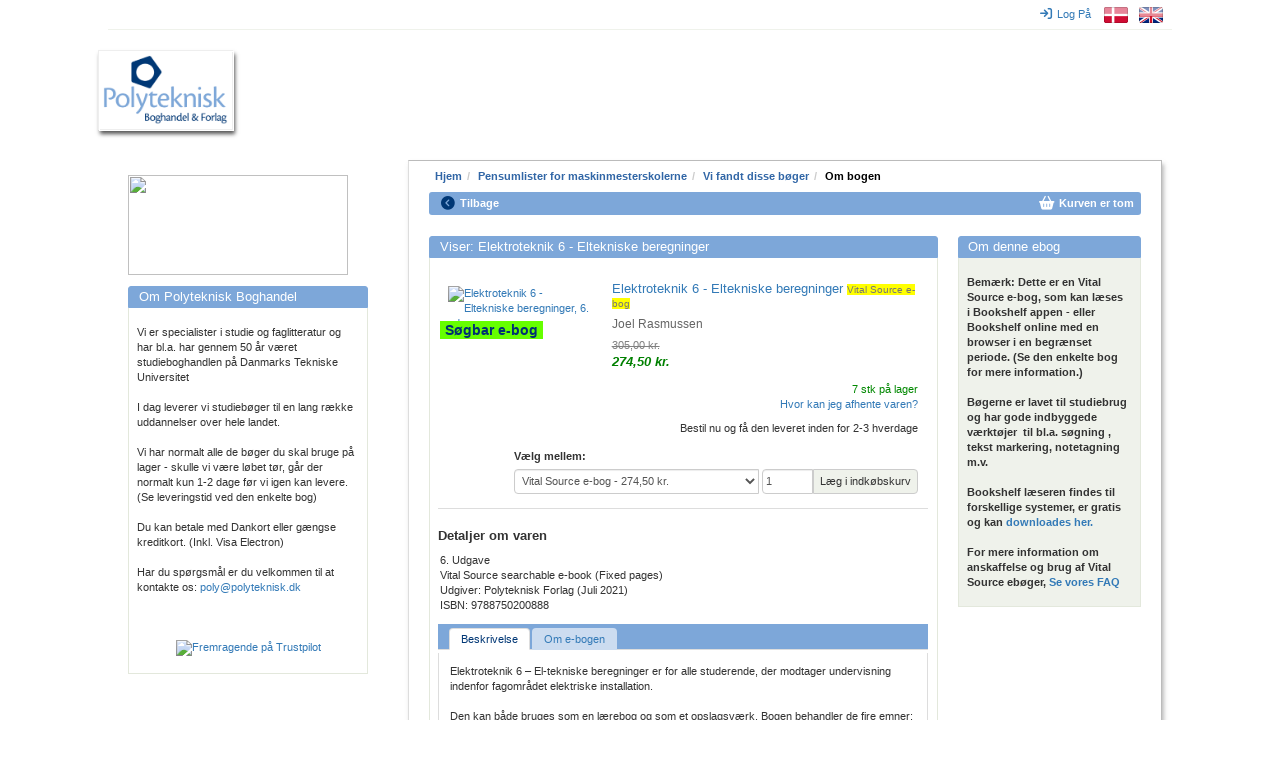

--- FILE ---
content_type: text/html; charset=utf-8
request_url: https://polyteknisk.dk/home/maskinmesterskolerne/result/about/1118750200888
body_size: 9608
content:
<!DOCTYPE html>
<html>
<head>
<meta content='text/html; charset=UTF-8' http-equiv='Content-Type'>
<title>Elektroteknik 6 - Eltekniske beregninger, 6. udgave - Køb den hos Polyteknisk Boghandel</title>
<meta content='Elektroteknik 6 - Eltekniske beregninger, 6. udgave - Køb den hos Polyteknisk Boghandel' name='title'>
<meta content='Polyteknisk Boghandel - fag- og studiebøger til det professionelle Danmark' name='description'>
<meta content='Elektroteknik 6 - Eltekniske beregninger, 6. udgave,Joel Rasmussen,bog, bøger, books, PF boghandel, Studieboghandel, DTU Boghandel, Bogpakke, Ingeniørbøger, studiebøger, studiebog, cphbusiness,bog, bøger, books, PF boghandel, Studieboghandel, DTU Boghandel, Bogpakke, Ingeniørbøger, studiebøger, studiebog, cphbusiness' name='keywords'>
<meta content='noindex,nofollow' name='robots'>
<meta content='S5xWpK99F2Iwnaaqa3M6jlhynSXoOyeMKkoKqyAga/g=' name='verify-v1'>
<meta content='width=device-width, initial-scale=1' name='viewport'>
<link rel="stylesheet" href="/assets/application-cfbe5751005025015ef9309513cc12454a22c2be708ff19c9d16f76b2df4f0ad.css" media="all" />
<!--[if lt IE 8]>
<script type="text/javascript" src="/html5shiv.min.js"></script>
<script type="text/javascript" src="/respond.min.js"></script>
<link href="/bootstrap-ie7.css" rel="stylesheet">
<link rel="stylesheet" href="/assets/ie7-hotfixes-366bc654f48120ce59a8538ca29e5c8a12baa43d950203d2742450c28f8bf374.css" media="all" />
<![endif]-->
<script src="https://policy.app.cookieinformation.com/uc.js" id="CookieConsent" data-culture="DA"></script>
<STYLE type="text/css">.debug {
  display: none; // set to "block" to show search scoring, times, and other debug info. Set to "none" to hide again.
}
#page-footer {

border-style: solid;
border-color: #cccccc;
border-top-width: 2px;
border-bottom-width: 0px;
border-left-width: 0px;
border-right-width: 0px;
background-color: #ffffff;
}

.linkrow {
  padding: 2px;
  line-height: 1.6
}

.bottomrow {
margin-top: 8px;
margin-left: 0px;
margin-right: 0px;
padding-top: 6px;
padding-left: 4px;
Paddin-right: 4 px;
padding-bottom: 4px;
background-color: #8aaad9;
color:white;
}

.top-buffer {
border-style: solid;
border-color: #cccccc;
border-top-width: 1px;
border-bottom-width: 0px;
border-left-width: 0px;
border-right-width: 0px;
padding-top: 14px;
padding-left: 4px;
Paddin-right: 4 px;
padding-bottom: 4px;
}

.center {text-align: center; vertical-align: middle;}

#page-footer .bottomrow a, 
#page-footer .bottomrow a:hover, 
#page-footer .bottomrow a:visited { color:#ffffff; }

/*Bannerrow is the mini banners on the front page, I want to ensure spacing between them */
.bannerrow { padding-top: 10px;
padding-left: 0px;
Paddin-right: 0 px;
padding-bottom: 2px; }

.f_menu{
padding-top: 0px;
margin-top: -20px;
}

.booklist_menu{
padding-top: 0px;
margin-top: 0px;
padding-bottom: 5px;
margin-bottom: 5px;
}
.booklist_text{
font-size: 9px; 
line-height: 80%;
color: #666666;
}</STYLE>

<meta name="csrf-param" content="authenticity_token" />
<meta name="csrf-token" content="O9aYfkeyZwaSzvNzHBFVKRj37ZImA6qBivtA3zdpR8wslAOtWd3Xv3hBsoXGUIW30ZrXUd_fJAQpzF_O6WlAlA" />
<!-- Google Tag Manager -->
<script>(function(w,d,s,l,i){w[l]=w[l]||[];w[l].push({'gtm.start':
new Date().getTime(),event:'gtm.js'});var f=d.getElementsByTagName(s)[0],
j=d.createElement(s),dl=l!='dataLayer'?'&l='+l:'';j.async=true;j.src=
'https://www.googletagmanager.com/gtm.js?id='+i+dl;f.parentNode.insertBefore(j,f);
})(window,document,'script','dataLayer','GTM-5WNWZ5C');</script>
<!-- End Google Tag Manager -->
<meta name="sentry-trace" content="7952956029e14b0bbe63f6815521129c-fb6c0fbeb565426b-0">
<meta name="baggage" content="sentry-trace_id=7952956029e14b0bbe63f6815521129c,sentry-sample_rate=0.0,sentry-sample_rand=0.254313,sentry-sampled=false,sentry-environment=production,sentry-release=20a4b1c52e0972cbe4f29a66dbe9a048a66f2282,sentry-public_key=bfcec7e8936391104a60a77b70ae9587">
</head>
<body data-turbo='false'>
<!-- Google Tag Manager (noscript) -->
<noscript><iframe src=https://www.googletagmanager.com/ns.html?id=GTM-5WNWZ5C
height="0" width="0" style="display:none;visibility:hidden"></iframe></noscript>
<!-- End Google Tag Manager (noscript) -->
<div class='container' id='page-container'>
<div id='top-menu'>
<nav class='navbar'>
<div data-curr-lang='da' id='locale-menu'>
<ul class='nav navbar-nav navbar-right'>
<li id='i18n-da'>
<a href="/change_locale/da"><img alt="Danish" title="Danish" src="/assets/locales/da-9e7bc6274d926a789d9e079ef975bcdcbaab2203ed88d5815f6eb89697003b40.png" /></a>
</li>
<li id='i18n-en'>
<a href="/change_locale/en"><img alt="English" title="English" src="/assets/locales/en-e4329ce06e23ca7b5dc5bbade5437620c5bd9e9dbb0334708114cad03105c74f.png" /></a>
</li>
</ul>
</div>
<div id='login-menu'>
<ul class='nav navbar-nav navbar-right'>
<li id='login-menu'>
<a href="/home/login"><i class="fa fa-sign-in fa-md"></i>Log På</a>
</li>
</ul>
</div>
<!-- TrustBox widget - Micro TrustScore -->
<!-- .trust-pilot -->
<!-- %ul.nav.navbar-nav.navbar-left -->
<!-- .trustpilot-widget{"data-businessunit-id" => "469148190000640005001a25", "data-locale" => "da-DK", "data-style-height" => "20px", "data-style-width" => "100%", "data-template-id" => "5419b637fa0340045cd0c936", "data-theme" => "light"} -->
<!-- End TrustBox widget -->
</nav>
</div>

<div id='page-header'>
<div id='logo'>
<div id='innerlogo'>
<a title="Hjem" href="/home"><h1>Hjem</h1></a>
</div>
</div>
</div>
<div id='page-content'>
<style>
  #page-container {
    background-image: url("/images/top_images/maskinmester.jpg"); }
</style>
<div id='page-sections'>
<div id='content'>
<ul class="breadcrumb"><li><a title="Hjem" href="/home">Hjem</a></li><li><a title="Pensumlister for maskinmesterskolerne" href="/home/maskinmesterskolerne">Pensumlister for maskinmesterskolerne</a></li><li><a title="Vi fandt disse bøger" href="/home/maskinmesterskolerne/result">Vi fandt disse bøger</a></li><li>Om bogen</li></ul>
<div id='page-menu'>
<div class='row'>
<div id='backtrack-menu'>
<nav class='navbar'>
<ul class='nav navbar-nav'>
<li><a class="go-back" href=""><i class="fa fa-chevron-circle-left fa-lg"></i>Tilbage</a></li>
</ul>
</nav>
</div>
<div id='basket-menu'>
<nav class='navbar'>
<ul class='nav navbar-nav navbar-right'>
<li><a href="/home/checkout1"><i class="fa fa-shopping-basket fa-lg" style="color: white"></i><span>Kurven er tom</span></a></li>
</ul>
</nav>
</div>
</div>
</div>
<div id='page-menu-gap'>
</div>

<div class='row'>
<div id='main'>

<div class='panel panel-default'>
<div class="panel-heading"><h3 class="panel-title">Viser: Elektroteknik 6 - Eltekniske beregninger</h3></div>
<div class='panel-body'>
<div class='item-detail'>
<div class='item-info-section variant-content variant-1808750200888 inactive'>
<div class='clearfix'></div>
<div class='item-image'>
<a href="/home/Detaljer/1118750200888"><img title="Elektroteknik 6 - Eltekniske beregninger, 6. udgave" alt="Elektroteknik 6 - Eltekniske beregninger, 6. udgave" class="" src="/system/images/product_normal/1808/750/200/1808750200888.jpg" /></a>

</div>
<div class='item-title'>
<h4>
<a href="/home/Detaljer/1118750200888">Elektroteknik 6 - Eltekniske beregninger</a>
<small class="yellow">Vital Source e-bog</small>


</h4>
<h5 class='author-names'>Joel Rasmussen</h5>
<h5 class='publication-year'>(2021)</h5>
<h5 class='publication-language'></h5>
<div class='imprint'>
Polyteknisk Forlag
</div>
<div class='price'>
<span class="before-price">214,00  kr.</span>
<span class="customer-price">192,60  kr.</span>

</div>
<div class='item-stock-section'>

<span class="green">Leveres umiddelbart efter køb</span>
</div>
</div>
</div>

<div class='item-info-section variant-content variant-1368750200888 inactive'>
<div class='clearfix'></div>
<div class='item-image'>
<a href="/home/Detaljer/1118750200888"><img title="Elektroteknik 6 - Eltekniske beregninger, 6. udgave" alt="Elektroteknik 6 - Eltekniske beregninger, 6. udgave" class="" src="/system/images/product_normal/1368/750/200/1368750200888.jpg" /></a>

</div>
<div class='item-title'>
<h4>
<a href="/home/Detaljer/1118750200888">Elektroteknik 6 - Eltekniske beregninger</a>
<small class="yellow">Vital Source e-bog</small>


</h4>
<h5 class='author-names'>Joel Rasmussen</h5>
<h5 class='publication-year'>(2021)</h5>
<h5 class='publication-language'></h5>
<div class='imprint'>
Polyteknisk Forlag
</div>
<div class='price'>
<span class="before-price">244,00  kr.</span>
<span class="customer-price">219,60  kr.</span>

</div>
<div class='item-stock-section'>

<span class="green">Leveres umiddelbart efter køb</span>
</div>
</div>
</div>

<div class='item-info-section variant-content variant-1118750200888'>
<div class='clearfix'></div>
<div class='item-image'>
<a href="/home/Detaljer/1118750200888"><img title="Elektroteknik 6 - Eltekniske beregninger, 6. udgave" alt="Elektroteknik 6 - Eltekniske beregninger, 6. udgave" class="" src="/system/images/product_normal/1118/750/200/1118750200888.jpg" /></a>
<div><span class="cover_badge">Søgbar e-bog</span></div>
</div>
<div class='item-title'>
<h4>
<a href="/home/Detaljer/1118750200888">Elektroteknik 6 - Eltekniske beregninger</a>
<small class="yellow">Vital Source e-bog</small>


</h4>
<h5 class='author-names'>Joel Rasmussen</h5>
<h5 class='publication-year'>(2021)</h5>
<h5 class='publication-language'></h5>
<div class='imprint'>
Polyteknisk Forlag
</div>
<div class='price'>
<span class="before-price">305,00  kr.</span>
<span class="customer-price">274,50  kr.</span>

</div>
<div class='item-stock-section'>
<div class="stock-location"><div><span class="in-stock">7 stk på lager</span></div><a class="stock-location-link" data-toggle="modal" data-target="#stock-location-dialog" href="">Hvor kan jeg afhente varen?</a></div>
<span class="green">Bestil nu og få den leveret inden for 2-3 hverdage</span>
</div>
</div>
</div>

<div class='item-purchase-section'>
<div class='item-purchase clearfix'>
<form class="simple_form new_forms_add_to_basket" id="new_forms_add_to_basket_1118750200888" novalidate="novalidate" action="/add_to_basket/1118750200888" accept-charset="UTF-8" method="post"><input name="utf8" type="hidden" value="&#x2713;" autocomplete="off" /><input type="hidden" name="authenticity_token" value="QrJk6L3637C1nf7Vwkt5gsP_DiUP9BbPM57381xE6jBV8P87o5VvCV8SvyMYCqkcCpI05vYomEqQqejigkTtaA" autocomplete="off" /><div class='input-group pull-right'>
<div class='label-height'></div>
<input type="submit" name="commit" value="Læg i indkøbskurv" class="btn btn-default" data-disable-with="Læg i indkøbskurv" />
</div>
<div class='input-group col-sm-2 pull-right'>
<div class='label-height'></div>
<div class="form-group hidden forms_add_to_basket_dimension"><input class="form-control hidden" autocomplete="off" type="hidden" name="forms_add_to_basket[dimension]" id="forms_add_to_basket_dimension" /></div>
<div class="form-group hidden forms_add_to_basket_referer"><input class="form-control hidden" autocomplete="off" type="hidden" value="/home/maskinmesterskolerne/result/about/1118750200888" name="forms_add_to_basket[referer]" id="forms_add_to_basket_referer" /></div>
<div class="form-group integer optional forms_add_to_basket_quantity"><label class="sr-only integer optional" for="forms_add_to_basket_quantity">Mængde</label><input class="form-control numeric integer optional" min="1" title="Mængde" type="number" step="1" value="1" name="forms_add_to_basket[quantity]" id="forms_add_to_basket_quantity" /></div>
</div>
<div class='input-group pull-right right-padded'>
<label class="string optional block-label" for="forms_add_to_basket_Vælg mellem:">Vælg mellem:</label>
<select include_blank="false" class="select optional form-control variant-toggler" name="forms_add_to_basket[variant_id]" id="forms_add_to_basket_variant_id"><option value="1808750200888">Lej Vital Source e-bog i 180 dage - <span class="customer-price">192,60  kr.</span> </option>
<option value="1368750200888">Lej Vital Source e-bog i 365 dage - <span class="customer-price">219,60  kr.</span> </option>
<option selected="selected" value="1118750200888">Vital Source e-bog - <span class="customer-price">274,50  kr.</span> </option></select>
</div>
</form>
</div>

<div class='modal fade' id='stock-location-dialog'>
<div class='modal-dialog'>
<div class='modal-content'>
<div class='modal-header' style='background-color: #7DA7D9'>
<button class='close btn' data-dismiss='modal' type='button'>
<icon class='fa fa-md fa-close'></icon>
</button>
<h4 class='modal-title'>Vi har lige nu lager i disse butikker:</h4>
</div>
<div class='modal-body'>
<table class='table table-default table-striped table-boxed table-modal'>
<tr>
<td class='stock-location-name'>DTU - Ballerup campus</td>
<td class='stock-location-quantity right-aligned'>7 stk på lager</td>
</tr>
</table>
<a target="_blank" href="/home/about/butikker">Find butik</a>
<div class='stock-location-footer'>
Vi gør opmærksom på at der er en mindre forsinkelse mellem at en vare sælges i en af vores butikker til informationen når websitet. Vi tager derfor forbehold for at varen allerede kan være solgt, specielt hvis vi kun har en enkelt på lager.
</div>
</div>
<div class='modal-footer'>
<button class='btn btn-default' data-dismiss='modal' type='button'>Afslut</button>
</div>
</div>
</div>
</div>

<div class='about-postage clearfix'>
<a class="postage-link variant-content " data-toggle="modal" data-target="#postage-info-dialog" href="">Porto kan blive tilføjet, se takster her</a>
</div>
<div class='div clearfix'>


</div>
<div class='modal fade' id='postage-info-dialog'>
<div class='modal-dialog'>
<div class='modal-content'>
<div class='modal-header' style='background-color: #7DA7D9'>
<button class='close btn' data-dismiss='modal' type='button'>
<icon class='fa fa-md fa-close'></icon>
</button>
<p class='modal-title'>Porto takster</p>
</div>
<div class='modal-body'>
<p>Du kan vælge at få vare sendt eller afhente den i en af vores butikker. Vælger du at få den sendt koster det:</p>
<table class='table table-default table-striped table-boxed table-modal'>
<thead>
<tr>
<th colspan='2'>Levering på adressen</th>
</tr>
</thead>
<tbody>
<tr>
<td>
1 - 1
vare – kr.
</td>
<td class='right-aligned'>59.5</td>
</tr>
<tr>
<td>
2 - 5
varer – kr.
</td>
<td class='right-aligned'>59.5</td>
</tr>
<tr>
<td>
6 - 10
varer – kr.
</td>
<td class='right-aligned'>59.5</td>
</tr>
<tr>
<td>
11 - 20
varer – kr.
</td>
<td class='right-aligned'>59.5</td>
</tr>
<tr>
<td>
21 - 49
varer – kr.
</td>
<td class='right-aligned'>79.5</td>
</tr>
<tr>
<td>
50 - 9999
varer – kr.
</td>
<td class='right-aligned'>119.5</td>
</tr>
</tbody>
</table>
<table class='table table-default table-striped table-boxed table-modal'>
<thead>
<tr>
<th colspan='2'>Levering på firma adressen</th>
</tr>
</thead>
<tbody>
<tr>
<td>
1 - 1
vare – kr.
</td>
<td class='right-aligned'>49.5</td>
</tr>
<tr>
<td>
2 - 5
varer – kr.
</td>
<td class='right-aligned'>49.5</td>
</tr>
<tr>
<td>
6 - 10
varer – kr.
</td>
<td class='right-aligned'>39.5</td>
</tr>
<tr>
<td>
11 - 20
varer – kr.
</td>
<td class='right-aligned'>49.5</td>
</tr>
<tr>
<td>
21 - 49
varer – kr.
</td>
<td class='right-aligned'>79.5</td>
</tr>
<tr>
<td>
50 - 9999
varer – kr.
</td>
<td class='right-aligned'>119.5</td>
</tr>
</tbody>
</table>
<table class='table table-default table-striped table-boxed table-modal'>
<thead>
<tr>
<th colspan='2'>Afhent i pakkeshop eller pakkeboks</th>
</tr>
</thead>
<tbody>
<tr>
<td>
1 - 1
vare – kr.
</td>
<td class='right-aligned'>39.5</td>
</tr>
<tr>
<td>
2 - 5
varer – kr.
</td>
<td class='right-aligned'>39.5</td>
</tr>
<tr>
<td>
6 - 10
varer – kr.
</td>
<td class='right-aligned'>39.5</td>
</tr>
<tr>
<td>
11 - 20
varer – kr.
</td>
<td class='right-aligned'>39.5</td>
</tr>
<tr>
<td>
21 - 49
varer – kr.
</td>
<td class='right-aligned'>59.5</td>
</tr>
<tr>
<td>
50 - 9999
varer – kr.
</td>
<td class='right-aligned'>99.5</td>
</tr>
</tbody>
</table>
<a target="_blank" href="/home/about/postage">Læs mere om forsendelse her</a>
<div class='stock-location-footer'>
Bemærk venligst: Der beregnes kun porto for én forsendelse - uanset om vi måtte sende ad flere omgange eller i flere pakker. Der skal være et registeret CVR på adressen for at man kan vælge erhvervspakke.
</div>
</div>
<div class='modal-footer'>
<button class='btn btn-default' data-dismiss='modal' type='button'>Afslut</button>
</div>
</div>
</div>
</div>

</div>

</div>
<div class='div'>
<div class='row'>
<div class='publication-details variant-content variant-1808750200888 inactive'>
<h4>Detaljer om varen</h4>
<ul>
<li>6. Udgave</li>
<li>Vital Source 180 day rentals (fixed pages)</li>
<li><span>Udgiver: Polyteknisk Forlag (Juli 2021)</span></li>
<li></li>
<li><span>ISBN: 9788750200888R180</span></li>
</ul>
</div>
<div class='related-materials'>
</div>
</div>
<div class='tabbed-section variant-content variant-1808750200888 inactive'>
<ul class='nav nav-tabs' role='tablist'>
<li class='active' role='presentation'>
<a aria-controls="description-tab-variant-1808750200888" data-toggle="tab" href="#description-tab-variant-1808750200888">Beskrivelse</a>
</li>
<li class='' role='presentation'>
<a aria-controls="other-description-tab-variant-1808750200888" data-toggle="tab" href="#other-description-tab-variant-1808750200888">Om e-bogen</a>
</li>
</ul>
</div>
<div class='tab-content variant-content variant-1808750200888 inactive'>
<div class='tab-pane fade in active' id='description-tab-variant-1808750200888' role='tabpanel'>Elektroteknik 6 – El-tekniske beregninger er for alle studerende, der modtager undervisning indenfor fagområdet elektriske installation.<br><br>Den kan både bruges som en lærebog og som et opslagsværk. Bogen behandler de fire emner: Kortslutninger, Fasekompensering, Spændingsfald og Selektivitet og afspejler de nye bestemmelser for elektriske installationer.<br><br> Foruden at beskrive dimensioneringsmetoderne er der i bogen anført eksempler til belysning af emnerne således, at bogen med fordel kan benyttes som opslagsværk for projekterende teknikere.</div>
<div class='tab-pane fade' id='other-description-tab-variant-1808750200888' role='tabpanel'>Licens varighed:<br>Bookshelf online:  180 dage fra købsdato.<br>Bookshelf appen:  180 dage fra købsdato.<br><br>Udgiveren oplyser at følgende begrænsninger er gældende for dette produkt:<br>Print: 10 sider kan printes ad gangen<br>Copy: højest 10 sider i alt kan kopieres (copy/paste)</div>
</div>

<div class='row'>
<div class='publication-details variant-content variant-1368750200888 inactive'>
<h4>Detaljer om varen</h4>
<ul>
<li>6. Udgave</li>
<li>Vital Source 365 day rentals (fixed pages)</li>
<li><span>Udgiver: Polyteknisk Forlag (Juli 2021)</span></li>
<li></li>
<li><span>ISBN: 9788750200888R365</span></li>
</ul>
</div>
<div class='related-materials'>
</div>
</div>
<div class='tabbed-section variant-content variant-1368750200888 inactive'>
<ul class='nav nav-tabs' role='tablist'>
<li class='active' role='presentation'>
<a aria-controls="description-tab-variant-1368750200888" data-toggle="tab" href="#description-tab-variant-1368750200888">Beskrivelse</a>
</li>
<li class='' role='presentation'>
<a aria-controls="other-description-tab-variant-1368750200888" data-toggle="tab" href="#other-description-tab-variant-1368750200888">Om e-bogen</a>
</li>
</ul>
</div>
<div class='tab-content variant-content variant-1368750200888 inactive'>
<div class='tab-pane fade in active' id='description-tab-variant-1368750200888' role='tabpanel'>Elektroteknik 6 – El-tekniske beregninger er for alle studerende, der modtager undervisning indenfor fagområdet elektriske installation.<br><br>Den kan både bruges som en lærebog og som et opslagsværk. Bogen behandler de fire emner: Kortslutninger, Fasekompensering, Spændingsfald og Selektivitet og afspejler de nye bestemmelser for elektriske installationer.<br><br> Foruden at beskrive dimensioneringsmetoderne er der i bogen anført eksempler til belysning af emnerne således, at bogen med fordel kan benyttes som opslagsværk for projekterende teknikere.</div>
<div class='tab-pane fade' id='other-description-tab-variant-1368750200888' role='tabpanel'>Licens varighed:<br>Bookshelf online:  365 dage fra købsdato.<br>Bookshelf appen:  365 dage fra købsdato.<br><br>Udgiveren oplyser at følgende begrænsninger er gældende for dette produkt:<br>Print: 10 sider kan printes ad gangen<br>Copy: højest 10 sider i alt kan kopieres (copy/paste)</div>
</div>

<div class='row'>
<div class='publication-details variant-content variant-1118750200888'>
<h4>Detaljer om varen</h4>
<ul>
<li>6. Udgave</li>
<li>Vital Source searchable e-book (Fixed pages)</li>
<li><span>Udgiver: Polyteknisk Forlag (Juli 2021)</span></li>
<li></li>
<li><span>ISBN: 9788750200888</span></li>
</ul>
</div>
<div class='related-materials'>
</div>
</div>
<div class='tabbed-section variant-content variant-1118750200888'>
<ul class='nav nav-tabs' role='tablist'>
<li class='active' role='presentation'>
<a aria-controls="description-tab-variant-1118750200888" data-toggle="tab" href="#description-tab-variant-1118750200888">Beskrivelse</a>
</li>
<li class='' role='presentation'>
<a aria-controls="other-description-tab-variant-1118750200888" data-toggle="tab" href="#other-description-tab-variant-1118750200888">Om e-bogen</a>
</li>
</ul>
</div>
<div class='tab-content variant-content variant-1118750200888'>
<div class='tab-pane fade in active' id='description-tab-variant-1118750200888' role='tabpanel'>Elektroteknik 6 – El-tekniske beregninger er for alle studerende, der modtager undervisning indenfor fagområdet elektriske installation.<br><br>Den kan både bruges som en lærebog og som et opslagsværk. Bogen behandler de fire emner: Kortslutninger, Fasekompensering, Spændingsfald og Selektivitet og afspejler de nye bestemmelser for elektriske installationer.<br><br> Foruden at beskrive dimensioneringsmetoderne er der i bogen anført eksempler til belysning af emnerne således, at bogen med fordel kan benyttes som opslagsværk for projekterende teknikere.</div>
<div class='tab-pane fade' id='other-description-tab-variant-1118750200888' role='tabpanel'>Licens varighed:<br>Bookshelf online:  5 år fra købsdato:.<br>Bookshelf appen:  ubegrænset dage fra købsdato.<br><br>Udgiveren oplyser at følgende begrænsninger er gældende for dette produkt:<br>Print: 10 sider kan printes ad gangen<br>Copy: højest 10 sider i alt kan kopieres (copy/paste)</div>
</div>

</div>
</div>
</div>


<div class='panel panel-default'>
<div class="panel-heading"><h3 class="panel-title">Andre som købte denne bog, købte også:</h3></div>
<div class='panel-body'>

<div class='item-list item-list-normal'>
<div class='item clearfix'>
<div class='item-info-section row'>
<div class='item-image'>
<a href="/home/Detaljer/1118750203414"><img title="miniaturebillede af omslaget til Elektroteknik 8: El-installationsmateriel, 7. udgave" alt="miniaturebillede af omslaget til Elektroteknik 8: El-installationsmateriel, 7. udgave" class="" src="/system/images/product_normal/1118/750/203/1118750203414.jpg" /></a>
<div><span class="cover_badge">Søgbar e-bog</span></div>
</div>
<div class='item-title'>
<h4>
<a href="/home/Detaljer/1118750203414">Elektroteknik 8: El-installationsmateriel</a>
<small class="yellow">Vital Source e-bog</small>


</h4>
<h5>Torben Bonde</h5>
<div class='imprint'>
Polyteknisk Forlag
(2022)
</div>
<div class='price'>
<span class="before-price">413,00  kr.</span>
<span class="customer-price">371,70  kr.</span>

</div>
</div>
</div>
<div class='item-stock-section'>
<span class="green">Bestil nu og få den leveret inden for 2-3 hverdage</span>
</div>

<div class='item-purchase-section clearfix'>
<div class='item-purchase'>
<form class="simple_form new_forms_add_to_basket" id="new_forms_add_to_basket_1118750203414" novalidate="novalidate" action="/add_to_basket/1118750203414" accept-charset="UTF-8" method="post"><input name="utf8" type="hidden" value="&#x2713;" autocomplete="off" /><input type="hidden" name="authenticity_token" value="Gmp9C6_V8DA13vYvgRU35yU4HTJJ-X2bfykgRLha718NKObYsbpAid9Rt9lbVOd57FUn8bAl8x7cHj9VZlroBw" autocomplete="off" /><div class='input-group pull-right'>
<div class='label-height'></div>
<input type="submit" name="commit" value="Læg i indkøbskurv" class="btn btn-default" data-disable-with="Læg i indkøbskurv" />
</div>
<div class='input-group col-sm-2 pull-right'>
<div class='label-height'></div>
<div class="form-group hidden forms_add_to_basket_dimension"><input class="form-control hidden" autocomplete="off" type="hidden" name="forms_add_to_basket[dimension]" id="forms_add_to_basket_dimension" /></div>
<div class="form-group hidden forms_add_to_basket_referer"><input class="form-control hidden" autocomplete="off" type="hidden" value="/home/maskinmesterskolerne/result/about/1118750200888" name="forms_add_to_basket[referer]" id="forms_add_to_basket_referer" /></div>
<div class="form-group integer optional forms_add_to_basket_quantity"><label class="sr-only integer optional" for="forms_add_to_basket_quantity">Mængde</label><input class="form-control numeric integer optional" min="1" title="Mængde" type="number" step="1" value="1" name="forms_add_to_basket[quantity]" id="forms_add_to_basket_quantity" /></div>
</div>
<div class='input-group pull-right right-padded'>
<label class="string optional block-label" for="forms_add_to_basket_Vælg mellem:">Vælg mellem:</label>
<select include_blank="false" class="select optional form-control variant-dropdown-in-list" name="forms_add_to_basket[variant_id]" id="forms_add_to_basket_variant_id"><option value="9788750201823">Fysisk bog - <span class="customer-price">440,10  kr.</span> </option>
<option value="1808750203414">Lej Vital Source e-bog i 180 dage - <span class="customer-price">260,10  kr.</span> </option>
<option selected="selected" value="1118750203414">Vital Source e-bog - <span class="customer-price">371,70  kr.</span> </option></select>
</div>
</form>
</div>

</div>

</div>

<div class='item clearfix'>
<div class='item-info-section row'>
<div class='item-image'>
<a href="/home/Detaljer/1118750205487"><img title="miniaturebillede af omslaget til Elektroteknik  opgavesamling, 5. udgave" alt="miniaturebillede af omslaget til Elektroteknik  opgavesamling, 5. udgave" class="" src="/system/images/product_normal/1118/750/205/1118750205487.jpg" /></a>
<div><span class="cover_badge">Søgbar e-bog</span></div>
</div>
<div class='item-title'>
<h4>
<a href="/home/Detaljer/1118750205487">Elektroteknik  opgavesamling</a>
<small class="yellow">Vital Source e-bog</small>


</h4>
<h5>Poul Erik Petersen og Danial Olsen</h5>
<div class='imprint'>
Polyteknisk Forlag
(2023)
</div>
<div class='price'>
<span class="before-price">234,00  kr.</span>
<span class="customer-price">210,60  kr.</span>

</div>
</div>
</div>
<div class='item-stock-section'>
<span class="green">Leveres umiddelbart efter køb</span>
</div>

<div class='item-purchase-section clearfix'>
<div class='item-purchase'>
<form class="simple_form new_forms_add_to_basket" id="new_forms_add_to_basket_1118750205487" novalidate="novalidate" action="/add_to_basket/1118750205487" accept-charset="UTF-8" method="post"><input name="utf8" type="hidden" value="&#x2713;" autocomplete="off" /><input type="hidden" name="authenticity_token" value="rhOziepY68g34gBX2GW9Y_N5E2cdY86KcSw627yGQTy5USha9Ddbcd1tQaECJG39OhQppOS_QA_SGyXKYoZGZA" autocomplete="off" /><div class='input-group pull-right'>
<div class='label-height'></div>
<input type="submit" name="commit" value="Læg i indkøbskurv" class="btn btn-default" data-disable-with="Læg i indkøbskurv" />
</div>
<div class='input-group col-sm-2 pull-right'>
<div class='label-height'></div>
<div class="form-group hidden forms_add_to_basket_dimension"><input class="form-control hidden" autocomplete="off" type="hidden" name="forms_add_to_basket[dimension]" id="forms_add_to_basket_dimension" /></div>
<div class="form-group hidden forms_add_to_basket_referer"><input class="form-control hidden" autocomplete="off" type="hidden" value="/home/maskinmesterskolerne/result/about/1118750200888" name="forms_add_to_basket[referer]" id="forms_add_to_basket_referer" /></div>
<div class="form-group integer optional forms_add_to_basket_quantity"><label class="sr-only integer optional" for="forms_add_to_basket_quantity">Mængde</label><input class="form-control numeric integer optional" min="1" title="Mængde" type="number" step="1" value="1" name="forms_add_to_basket[quantity]" id="forms_add_to_basket_quantity" /></div>
</div>
<div class='input-group pull-right right-padded'>
<label class="string optional block-label" for="forms_add_to_basket_Vælg mellem:">Vælg mellem:</label>
<select include_blank="false" class="select optional form-control variant-dropdown-in-list" name="forms_add_to_basket[variant_id]" id="forms_add_to_basket_variant_id"><option value="9788750200956">Fysisk bog - <span class="customer-price">247,50  kr.</span> </option>
<option selected="selected" value="1118750205487">Vital Source e-bog - <span class="customer-price">210,60  kr.</span> </option></select>
</div>
</form>
</div>

</div>

</div>

<div class='item clearfix'>
<div class='item-info-section row'>
<div class='item-image'>
<a href="/home/Detaljer/1118750201601"><img title="miniaturebillede af omslaget til Elektroteknik 3: Elektriske maskiner, 4. udgave" alt="miniaturebillede af omslaget til Elektroteknik 3: Elektriske maskiner, 4. udgave" class="" src="/system/images/product_normal/1118/750/201/1118750201601.jpg" /></a>
<div><span class="cover_badge">Søgbar e-bog</span></div>
</div>
<div class='item-title'>
<h4>
<a href="/home/Detaljer/1118750201601">Elektroteknik 3: Elektriske maskiner</a>
<small class="yellow">Vital Source e-bog</small>


</h4>
<h5>Poul Erik Petersen</h5>
<div class='imprint'>
Polyteknisk Forlag
(2005)
</div>
<div class='price'>
<span class="before-price">283,00  kr.</span>
<span class="customer-price">254,70  kr.</span>

</div>
</div>
</div>
<div class='item-stock-section'>
<span class="green">Leveres umiddelbart efter køb</span>
</div>

<div class='item-purchase-section clearfix'>
<div class='item-purchase'>
<form class="simple_form new_forms_add_to_basket" id="new_forms_add_to_basket_1118750201601" novalidate="novalidate" action="/add_to_basket/1118750201601" accept-charset="UTF-8" method="post"><input name="utf8" type="hidden" value="&#x2713;" autocomplete="off" /><input type="hidden" name="authenticity_token" value="1O4yDIHiZKXaxBToYS0TLAHlEuGXKJ2DATuoVk9ZpIXDrKnfn43UHDBLVR67bMOyyIgoIm70EwaiDLdHkVmj3Q" autocomplete="off" /><div class='input-group pull-right'>
<div class='label-height'></div>
<input type="submit" name="commit" value="Læg i indkøbskurv" class="btn btn-default" data-disable-with="Læg i indkøbskurv" />
</div>
<div class='input-group col-sm-2 pull-right'>
<div class='label-height'></div>
<div class="form-group hidden forms_add_to_basket_dimension"><input class="form-control hidden" autocomplete="off" type="hidden" name="forms_add_to_basket[dimension]" id="forms_add_to_basket_dimension" /></div>
<div class="form-group hidden forms_add_to_basket_referer"><input class="form-control hidden" autocomplete="off" type="hidden" value="/home/maskinmesterskolerne/result/about/1118750200888" name="forms_add_to_basket[referer]" id="forms_add_to_basket_referer" /></div>
<div class="form-group integer optional forms_add_to_basket_quantity"><label class="sr-only integer optional" for="forms_add_to_basket_quantity">Mængde</label><input class="form-control numeric integer optional" min="1" title="Mængde" type="number" step="1" value="1" name="forms_add_to_basket[quantity]" id="forms_add_to_basket_quantity" /></div>
</div>
<div class='input-group pull-right right-padded'>
<label class="string optional block-label" for="forms_add_to_basket_Vælg mellem:">Vælg mellem:</label>
<select include_blank="false" class="select optional form-control variant-dropdown-in-list" name="forms_add_to_basket[variant_id]" id="forms_add_to_basket_variant_id"><option value="9788774632788">Fysisk bog - <span class="customer-price">299,70  kr.</span> </option>
<option selected="selected" value="1118750201601">Vital Source e-bog - <span class="customer-price">254,70  kr.</span> </option></select>
</div>
</form>
</div>

</div>

</div>

<div class='item clearfix'>
<div class='item-info-section row'>
<div class='item-image'>
<a href="/home/Detaljer/1118750201755"><img title="miniaturebillede af omslaget til Elektroteknik 5: Forsyningsnet og transformer stationer, 6. udgave" alt="miniaturebillede af omslaget til Elektroteknik 5: Forsyningsnet og transformer stationer, 6. udgave" class="" src="/system/images/product_normal/1118/750/201/1118750201755.jpg" /></a>
<div><span class="cover_badge">Søgbar e-bog</span></div>
</div>
<div class='item-title'>
<h4>
<a href="/home/Detaljer/1118750201755">Elektroteknik 5: Forsyningsnet og transformer stationer</a>
<small class="yellow">Vital Source e-bog</small>


</h4>
<h5>Carsten Dahl Petersen</h5>
<div class='imprint'>
Polyteknisk Forlag
(2021)
</div>
<div class='price'>
<span class="before-price">446,00  kr.</span>
<span class="customer-price">401,40  kr.</span>

</div>
</div>
</div>
<div class='item-stock-section'>
<span class="green">Bestil nu og få den leveret inden for 2-3 hverdage</span>
</div>

<div class='item-purchase-section clearfix'>
<div class='item-purchase'>
<form class="simple_form new_forms_add_to_basket" id="new_forms_add_to_basket_1118750201755" novalidate="novalidate" action="/add_to_basket/1118750201755" accept-charset="UTF-8" method="post"><input name="utf8" type="hidden" value="&#x2713;" autocomplete="off" /><input type="hidden" name="authenticity_token" value="qo6mQO0OYmW4YcKkNsua0VTpQ9akz0yykw7JwNM4k_G9zD2T82HS3FLug1LsikpPnYR5FV0TwjcwOdbRDTiUqQ" autocomplete="off" /><div class='input-group pull-right'>
<div class='label-height'></div>
<input type="submit" name="commit" value="Læg i indkøbskurv" class="btn btn-default" data-disable-with="Læg i indkøbskurv" />
</div>
<div class='input-group col-sm-2 pull-right'>
<div class='label-height'></div>
<div class="form-group hidden forms_add_to_basket_dimension"><input class="form-control hidden" autocomplete="off" type="hidden" name="forms_add_to_basket[dimension]" id="forms_add_to_basket_dimension" /></div>
<div class="form-group hidden forms_add_to_basket_referer"><input class="form-control hidden" autocomplete="off" type="hidden" value="/home/maskinmesterskolerne/result/about/1118750200888" name="forms_add_to_basket[referer]" id="forms_add_to_basket_referer" /></div>
<div class="form-group integer optional forms_add_to_basket_quantity"><label class="sr-only integer optional" for="forms_add_to_basket_quantity">Mængde</label><input class="form-control numeric integer optional" min="1" title="Mængde" type="number" step="1" value="1" name="forms_add_to_basket[quantity]" id="forms_add_to_basket_quantity" /></div>
</div>
<div class='input-group pull-right right-padded'>
<label class="string optional block-label" for="forms_add_to_basket_Vælg mellem:">Vælg mellem:</label>
<select include_blank="false" class="select optional form-control variant-dropdown-in-list" name="forms_add_to_basket[variant_id]" id="forms_add_to_basket_variant_id"><option value="9788750200949">Fysisk bog - <span class="customer-price">476,10  kr.</span> </option>
<option selected="selected" value="1118750201755">Vital Source e-bog - <span class="customer-price">401,40  kr.</span> </option></select>
</div>
</form>
</div>

</div>

</div>

<div class='item clearfix'>
<div class='item-info-section row'>
<div class='item-image'>
<a href="/home/Detaljer/1118750207979"><img title="miniaturebillede af omslaget til Elektroteknik 1 - Grundlæggende elektroteknik for teknikere, 8. udgave" alt="miniaturebillede af omslaget til Elektroteknik 1 - Grundlæggende elektroteknik for teknikere, 8. udgave" class="" src="/system/images/product_normal/1118/750/207/1118750207979.jpg" /></a>
<div><span class="cover_badge">Søgbar e-bog</span></div>
</div>
<div class='item-title'>
<h4>
<a href="/home/Detaljer/1118750207979">Elektroteknik 1 - Grundlæggende elektroteknik for teknikere</a>
<small class="yellow">Vital Source e-bog</small>


</h4>
<h5>Torben Bonde, Poul Høgh og Martin Sejberg Nielsen</h5>
<div class='imprint'>
Polyteknisk Forlag
(2025)
</div>
<div class='price'>
<span class="before-price">449,00  kr.</span>
<span class="customer-price">404,10  kr.</span>

</div>
</div>
</div>
<div class='item-stock-section'>
<span class="green">Bestil nu og få den leveret inden for 2-3 hverdage</span>
</div>

<div class='item-purchase-section clearfix'>
<div class='item-purchase'>
<form class="simple_form new_forms_add_to_basket" id="new_forms_add_to_basket_1118750207979" novalidate="novalidate" action="/add_to_basket/1118750207979" accept-charset="UTF-8" method="post"><input name="utf8" type="hidden" value="&#x2713;" autocomplete="off" /><input type="hidden" name="authenticity_token" value="keJRgh_ZLfA1LUFBUekOCbc8cAnU5d1N_OhKaStIe-yGoMpRAbadSd-iALeLqN6XflFKyi05U8hf31V49Uh8tA" autocomplete="off" /><div class='input-group pull-right'>
<div class='label-height'></div>
<input type="submit" name="commit" value="Læg i indkøbskurv" class="btn btn-default" data-disable-with="Læg i indkøbskurv" />
</div>
<div class='input-group col-sm-2 pull-right'>
<div class='label-height'></div>
<div class="form-group hidden forms_add_to_basket_dimension"><input class="form-control hidden" autocomplete="off" type="hidden" name="forms_add_to_basket[dimension]" id="forms_add_to_basket_dimension" /></div>
<div class="form-group hidden forms_add_to_basket_referer"><input class="form-control hidden" autocomplete="off" type="hidden" value="/home/maskinmesterskolerne/result/about/1118750200888" name="forms_add_to_basket[referer]" id="forms_add_to_basket_referer" /></div>
<div class="form-group integer optional forms_add_to_basket_quantity"><label class="sr-only integer optional" for="forms_add_to_basket_quantity">Mængde</label><input class="form-control numeric integer optional" min="1" title="Mængde" type="number" step="1" value="1" name="forms_add_to_basket[quantity]" id="forms_add_to_basket_quantity" /></div>
</div>
<div class='input-group pull-right right-padded'>
<label class="string optional block-label" for="forms_add_to_basket_Vælg mellem:">Vælg mellem:</label>
<select include_blank="false" class="select optional form-control variant-dropdown-in-list" name="forms_add_to_basket[variant_id]" id="forms_add_to_basket_variant_id"><option value="1368750207979">Lej Vital Source e-bog i 365 dage - <span class="customer-price">324,00  kr.</span> </option>
<option value="1808750207979">Lej Vital Source e-bog i 180 dage - <span class="customer-price">283,50  kr.</span> </option>
<option selected="selected" value="1118750207979">Vital Source e-bog - <span class="customer-price">404,10  kr.</span> </option></select>
</div>
</form>
</div>

</div>

</div>

</div>


</div>
</div>


</div>
<div id='teasers'>


<div class='panel variant-content variant-1808750200888 inactive panel-default'>
<div class="panel-heading"><h3 class="panel-title">Om denne ebog</h3></div>
<div class='panel-body'>
<div class='top-content'>

</div>
<div class='drm-content'>
<strong><p>Bem&aelig;rk: Dette er en tidsbegr&aelig;nset Vital Source e-bog, som  kan l&aelig;ses&nbsp; i Bookshelf appen - og online med en browser i en  begr&aelig;nset periode. (Se den enkelte bog for mere information.) </p><p>&nbsp;</p><p>B&oslash;gerne er lavet til studiebrug og har gode indbyggede v&aelig;rkt&oslash;jer&nbsp; til bl.a. s&oslash;gning , tekst markering, note tagning m.v.</p><p>&nbsp;</p><p>Bookshelf appen findes til forskellige systemer, er gratis og kan <a href="https://support.vitalsource.com/hc/en-us/p/download" target="_blank">downloades her.</a>&nbsp;&nbsp; </p><p>&nbsp;</p><p>For mere information om anskaffelse og brug af Vital Source eb&oslash;ger, <a href="https://www.polyteknisk.dk/home/vitalsource">se vores FAQ. </a></p></strong>
</div>
<div class='bottom-content'>

</div>
</div>
</div>

<div class='panel variant-content variant-1368750200888 inactive panel-default'>
<div class="panel-heading"><h3 class="panel-title">Om denne ebog</h3></div>
<div class='panel-body'>
<div class='top-content'>

</div>
<div class='drm-content'>
<strong><p>Bem&aelig;rk: Dette er en tidsbegr&aelig;nset Vital Source e-bog, som  kan l&aelig;ses&nbsp; i Bookshelf appen - og online med en browser i en  begr&aelig;nset periode. (Se den enkelte bog for mere information.) </p><p>&nbsp;</p><p>B&oslash;gerne er lavet til studiebrug og har gode indbyggede v&aelig;rkt&oslash;jer&nbsp; til bl.a. s&oslash;gning , tekst markering, note tagning m.v.</p><p>&nbsp;</p><p>Bookshelf appen findes til forskellige systemer, er gratis og kan <a href="https://support.vitalsource.com/hc/en-us/p/download" target="_blank">downloades her.</a>&nbsp;&nbsp; </p><p>&nbsp;</p><p>For mere information om anskaffelse og brug af Vital Source eb&oslash;ger, <a href="https://www.polyteknisk.dk/home/vitalsource">se vores FAQ. </a></p></strong>
</div>
<div class='bottom-content'>

</div>
</div>
</div>

<div class='panel variant-content variant-1118750200888 panel-default'>
<div class="panel-heading"><h3 class="panel-title">Om denne ebog</h3></div>
<div class='panel-body'>
<div class='top-content'>

</div>
<div class='drm-content'>
<strong><p>Bem&aelig;rk: Dette er en Vital Source e-bog, som kan l&aelig;ses&nbsp; i Bookshelf appen - eller Bookshelf online med en browser i en begr&aelig;nset periode. (Se den enkelte bog for mere information.) </p><p>&nbsp;</p><p>B&oslash;gerne er lavet til studiebrug og har gode indbyggede v&aelig;rkt&oslash;jer&nbsp; til bl.a. s&oslash;gning , tekst markering, notetagning m.v.</p><p>&nbsp;</p><p>Bookshelf l&aelig;seren findes til forskellige systemer, er gratis og kan <a href="https://support.vitalsource.com/hc/en-us/p/download" target="_blank">downloades her.</a>&nbsp;&nbsp; </p><p>&nbsp;</p><p>For mere information om anskaffelse og brug af Vital Source eb&oslash;ger, <a href="https://www.polyteknisk.dk/home/vitalsource">Se vores FAQ</a></p></strong>
</div>
<div class='bottom-content'>

</div>
</div>
</div>




</div>
</div>
<div id='page-footer'>
<div class="row linkrow">    <div class="col-md-1"> </div>    <div class="col-md-4"><a href="/home/about">Om Polyteknisk Boghandel</a>   <br /><a href="/home/polyteknisk_forlag">Polyteknisk forlag</a> <br /><a href="/home/about/contact">Kontakt</a>   <br /><a href="/home/about/employee">Medarbejdere</a>&nbsp;  <br /><a href="/home/about/about_returns">Om returret</a>  </div>    <div class="col-md-4"><a href="/home/about/butikker">Butikker og &aring;bningstid</a>    <br /><a href="/home/check_account">Handler du som firma</a>    <br /><a href="/home/about/terms">Forretningsbetingelser</a>    <br /><a href="/home/about/postage">Porto og forsendelse</a>    <br /><a href="/home/about/datapolicy">Data &amp; cookiepolitik</a>&nbsp;  </div>    <div class="col-md-4">    <a href="/home/Find_studiebog">Find pensumliste</a>    <br /><a href="/home/about/faq">FAQ for studerende</a>    <br /><a href="/home/about/faq/Bogliste_garanti">Pensumlistegaranti</a>&nbsp;   <br /> <a href="/home/about/stock_delivery">Sortiment og levering</a>  <br /><a href="/home/notes">Kompendier(for undervisere)</a>   </div>    <div class="col-md-4">   <a href="https://certifikat.emaerket.dk/polyteknisk.dk" target="_blank"><img style="width: 145px" src="/images/various_images/emaerke/emaerke_bottom_dk_w.png" border="0" alt="E-m&aelig;rke certificeret" title="Polyteknisk Boghandel er em&aelig;rke-certificeret" />  <br /> </a><a href="https://dk.trustpilot.com/review/www.polyteknisk.dk" target="_blank"><img style="width: 145px" src="/images/various_images/trustpilot/trustpilot_bottom_dk_w.png" border="0" alt="Trustpilot = Fremragende" title="Se anmeldelser hos Trustpilot.dk" /></a>   </div>   <div class="col-md-1"> </div>   </div>     <div class="row bottomrow center">       	  <div class="col-md-16"><strong>Polyteknisk Boghandel og Forlag A/S - Anker Engelundsvej 1 - 2800 Lyngby <br /> Tlf 77 42 43 44 - email <a href="mailto:poly@polyteknisk.dk">poly@polyteknisk.dk</a> - CVR 34072655 - Sydbank Reg: 6748 Konto 0001107927</strong></div> 	      </div> 
</div>
</div>
<div id='commercials'>
<div class='panel panel-unboxed'>

<div class='panel-body'>
<img src="/images/various_images/blank.png" border="0" style="width:220px;height:100px" />
</div>
</div>

<div class='panel panel-default'>
<div class="panel-heading"><h3 class="panel-title">Om Polyteknisk Boghandel</h3></div>
<div class='panel-body'>
<p>Vi er specialister i studie og faglitteratur og har bl.a. har gennem 50 &aring;r v&aelig;ret studieboghandlen p&aring; Danmarks Tekniske Universitet </p><p>&nbsp;</p><p>I dag leverer vi studieb&oslash;ger til en lang r&aelig;kke uddannelser over hele landet.&nbsp;</p><p>&nbsp;</p><p>Vi har normalt alle de b&oslash;ger du skal bruge p&aring; lager - skulle vi v&aelig;re l&oslash;bet t&oslash;r, g&aring;r der normalt kun 1-2 dage f&oslash;r vi igen kan levere. (Se leveringstid ved den enkelte bog) </p><p>&nbsp;</p><p>Du kan betale med Dankort eller g&aelig;ngse kreditkort. (Inkl. Visa Electron)</p><p>&nbsp;</p><p>Har du sp&oslash;rgsm&aring;l er du velkommen til at kontakte os: <a href="mailto:poly@polyteknisk.dk">poly@polyteknisk.dk</a> </p><br /><br /><br />
<div style="text-align: center"><a href="https://dk.trustpilot.com/review/www.polyteknisk.dk" target="_blank" title="Polyteknisk.dk anmeldelser p&aring; Trustpilot"><img src="/images/various_images/trustpilot/trustpilot_2025_200x61.png" border="0" alt="Fremragende p&aring; Trustpilot" title="Fremragende p&aring; Trustpilot" width="200" height="61" /></a></div>
</div>
</div>



</div>
</div>

</div>
</div>
<script src="/assets/application-16620ea4468bf0129b47ba6e2e0ffd5dee40582a5be4bcbc65cd43a5d670b55b.js"></script>
</body>
</html>
